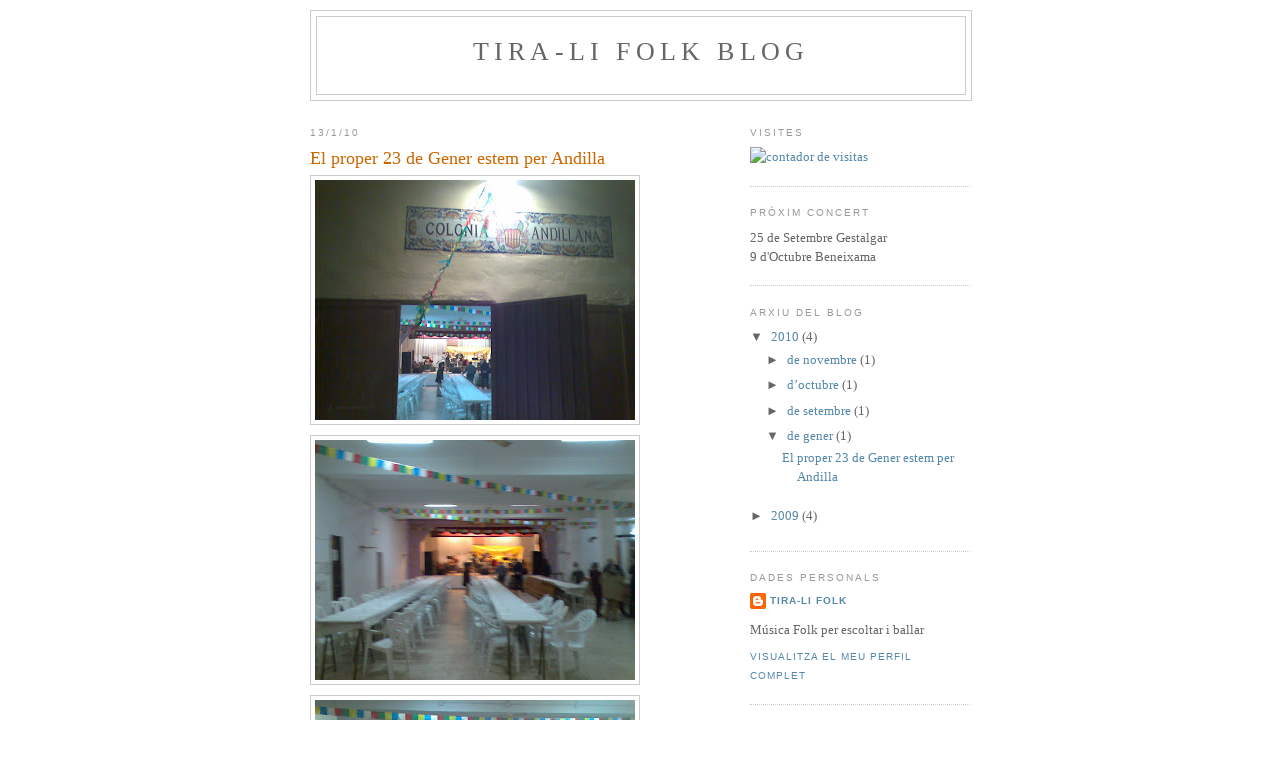

--- FILE ---
content_type: text/html; charset=UTF-8
request_url: https://tiralifolk.blogspot.com/2010/01/el-proper-23-de-gener-estem-per-andilla.html
body_size: 8617
content:
<!DOCTYPE html>
<html dir='ltr' xmlns='http://www.w3.org/1999/xhtml' xmlns:b='http://www.google.com/2005/gml/b' xmlns:data='http://www.google.com/2005/gml/data' xmlns:expr='http://www.google.com/2005/gml/expr'>
<head>
<link href='https://www.blogger.com/static/v1/widgets/2944754296-widget_css_bundle.css' rel='stylesheet' type='text/css'/>
<meta content='text/html; charset=UTF-8' http-equiv='Content-Type'/>
<meta content='blogger' name='generator'/>
<link href='https://tiralifolk.blogspot.com/favicon.ico' rel='icon' type='image/x-icon'/>
<link href='http://tiralifolk.blogspot.com/2010/01/el-proper-23-de-gener-estem-per-andilla.html' rel='canonical'/>
<link rel="alternate" type="application/atom+xml" title="Tira-li FolK blog - Atom" href="https://tiralifolk.blogspot.com/feeds/posts/default" />
<link rel="alternate" type="application/rss+xml" title="Tira-li FolK blog - RSS" href="https://tiralifolk.blogspot.com/feeds/posts/default?alt=rss" />
<link rel="service.post" type="application/atom+xml" title="Tira-li FolK blog - Atom" href="https://www.blogger.com/feeds/815533862919808871/posts/default" />

<link rel="alternate" type="application/atom+xml" title="Tira-li FolK blog - Atom" href="https://tiralifolk.blogspot.com/feeds/4189917283426861368/comments/default" />
<!--Can't find substitution for tag [blog.ieCssRetrofitLinks]-->
<link href='https://blogger.googleusercontent.com/img/b/R29vZ2xl/AVvXsEhZUpL0-Sx9JL-gYHK42m2SY6tV_TZRy3PKP2Huh3obtBzD0UBQ4A77Q26TgMqe9eGSkDUBXoI7jXms-n6-PZ3xp6pYr3B7Z6MAgjhraaD9uuH_U1N_wXKEMYGm10MYCsXLJMxjbUtEQe04/s320/Imagen014.jpg' rel='image_src'/>
<meta content='http://tiralifolk.blogspot.com/2010/01/el-proper-23-de-gener-estem-per-andilla.html' property='og:url'/>
<meta content='El proper 23 de Gener estem per Andilla' property='og:title'/>
<meta content='' property='og:description'/>
<meta content='https://blogger.googleusercontent.com/img/b/R29vZ2xl/AVvXsEhZUpL0-Sx9JL-gYHK42m2SY6tV_TZRy3PKP2Huh3obtBzD0UBQ4A77Q26TgMqe9eGSkDUBXoI7jXms-n6-PZ3xp6pYr3B7Z6MAgjhraaD9uuH_U1N_wXKEMYGm10MYCsXLJMxjbUtEQe04/w1200-h630-p-k-no-nu/Imagen014.jpg' property='og:image'/>
<title>Tira-li FolK blog: El proper 23 de Gener estem per Andilla</title>
<style id='page-skin-1' type='text/css'><!--
/*
-----------------------------------------------
Blogger Template Style
Name:     Minima
Date:     26 Feb 2004
Updated by: Blogger Team
----------------------------------------------- */
/* Use this with templates/template-twocol.html */
body {
background:#ffffff;
margin:0;
color:#333333;
font:x-small Georgia Serif;
font-size/* */:/**/small;
font-size: /**/small;
text-align: center;
}
a:link {
color:#5588aa;
text-decoration:none;
}
a:visited {
color:#999999;
text-decoration:none;
}
a:hover {
color:#cc6600;
text-decoration:underline;
}
a img {
border-width:0;
}
/* Header
-----------------------------------------------
*/
#header-wrapper {
width:660px;
margin:0 auto 10px;
border:1px solid #cccccc;
}
#header-inner {
background-position: center;
margin-left: auto;
margin-right: auto;
}
#header {
margin: 5px;
border: 1px solid #cccccc;
text-align: center;
color:#666666;
}
#header h1 {
margin:5px 5px 0;
padding:15px 20px .25em;
line-height:1.2em;
text-transform:uppercase;
letter-spacing:.2em;
font: normal normal 200% Georgia, Serif;
}
#header a {
color:#666666;
text-decoration:none;
}
#header a:hover {
color:#666666;
}
#header .description {
margin:0 5px 5px;
padding:0 20px 15px;
max-width:700px;
text-transform:uppercase;
letter-spacing:.2em;
line-height: 1.4em;
font: normal normal 78% 'Trebuchet MS', Trebuchet, Arial, Verdana, Sans-serif;
color: #999999;
}
#header img {
margin-left: auto;
margin-right: auto;
}
/* Outer-Wrapper
----------------------------------------------- */
#outer-wrapper {
width: 660px;
margin:0 auto;
padding:10px;
text-align:left;
font: normal normal 100% Georgia, Serif;
}
#main-wrapper {
width: 410px;
float: left;
word-wrap: break-word; /* fix for long text breaking sidebar float in IE */
overflow: hidden;     /* fix for long non-text content breaking IE sidebar float */
}
#sidebar-wrapper {
width: 220px;
float: right;
word-wrap: break-word; /* fix for long text breaking sidebar float in IE */
overflow: hidden;      /* fix for long non-text content breaking IE sidebar float */
}
/* Headings
----------------------------------------------- */
h2 {
margin:1.5em 0 .75em;
font:normal normal 78% 'Trebuchet MS',Trebuchet,Arial,Verdana,Sans-serif;
line-height: 1.4em;
text-transform:uppercase;
letter-spacing:.2em;
color:#999999;
}
/* Posts
-----------------------------------------------
*/
h2.date-header {
margin:1.5em 0 .5em;
}
.post {
margin:.5em 0 1.5em;
border-bottom:1px dotted #cccccc;
padding-bottom:1.5em;
}
.post h3 {
margin:.25em 0 0;
padding:0 0 4px;
font-size:140%;
font-weight:normal;
line-height:1.4em;
color:#cc6600;
}
.post h3 a, .post h3 a:visited, .post h3 strong {
display:block;
text-decoration:none;
color:#cc6600;
font-weight:normal;
}
.post h3 strong, .post h3 a:hover {
color:#333333;
}
.post-body {
margin:0 0 .75em;
line-height:1.6em;
}
.post-body blockquote {
line-height:1.3em;
}
.post-footer {
margin: .75em 0;
color:#999999;
text-transform:uppercase;
letter-spacing:.1em;
font: normal normal 78% 'Trebuchet MS', Trebuchet, Arial, Verdana, Sans-serif;
line-height: 1.4em;
}
.comment-link {
margin-left:.6em;
}
.post img, table.tr-caption-container {
padding:4px;
border:1px solid #cccccc;
}
.tr-caption-container img {
border: none;
padding: 0;
}
.post blockquote {
margin:1em 20px;
}
.post blockquote p {
margin:.75em 0;
}
/* Comments
----------------------------------------------- */
#comments h4 {
margin:1em 0;
font-weight: bold;
line-height: 1.4em;
text-transform:uppercase;
letter-spacing:.2em;
color: #999999;
}
#comments-block {
margin:1em 0 1.5em;
line-height:1.6em;
}
#comments-block .comment-author {
margin:.5em 0;
}
#comments-block .comment-body {
margin:.25em 0 0;
}
#comments-block .comment-footer {
margin:-.25em 0 2em;
line-height: 1.4em;
text-transform:uppercase;
letter-spacing:.1em;
}
#comments-block .comment-body p {
margin:0 0 .75em;
}
.deleted-comment {
font-style:italic;
color:gray;
}
#blog-pager-newer-link {
float: left;
}
#blog-pager-older-link {
float: right;
}
#blog-pager {
text-align: center;
}
.feed-links {
clear: both;
line-height: 2.5em;
}
/* Sidebar Content
----------------------------------------------- */
.sidebar {
color: #666666;
line-height: 1.5em;
}
.sidebar ul {
list-style:none;
margin:0 0 0;
padding:0 0 0;
}
.sidebar li {
margin:0;
padding-top:0;
padding-right:0;
padding-bottom:.25em;
padding-left:15px;
text-indent:-15px;
line-height:1.5em;
}
.sidebar .widget, .main .widget {
border-bottom:1px dotted #cccccc;
margin:0 0 1.5em;
padding:0 0 1.5em;
}
.main .Blog {
border-bottom-width: 0;
}
/* Profile
----------------------------------------------- */
.profile-img {
float: left;
margin-top: 0;
margin-right: 5px;
margin-bottom: 5px;
margin-left: 0;
padding: 4px;
border: 1px solid #cccccc;
}
.profile-data {
margin:0;
text-transform:uppercase;
letter-spacing:.1em;
font: normal normal 78% 'Trebuchet MS', Trebuchet, Arial, Verdana, Sans-serif;
color: #999999;
font-weight: bold;
line-height: 1.6em;
}
.profile-datablock {
margin:.5em 0 .5em;
}
.profile-textblock {
margin: 0.5em 0;
line-height: 1.6em;
}
.profile-link {
font: normal normal 78% 'Trebuchet MS', Trebuchet, Arial, Verdana, Sans-serif;
text-transform: uppercase;
letter-spacing: .1em;
}
/* Footer
----------------------------------------------- */
#footer {
width:660px;
clear:both;
margin:0 auto;
padding-top:15px;
line-height: 1.6em;
text-transform:uppercase;
letter-spacing:.1em;
text-align: center;
}

--></style>
<link href='https://www.blogger.com/dyn-css/authorization.css?targetBlogID=815533862919808871&amp;zx=161c38a6-e067-4a56-97c4-662533d6ef27' media='none' onload='if(media!=&#39;all&#39;)media=&#39;all&#39;' rel='stylesheet'/><noscript><link href='https://www.blogger.com/dyn-css/authorization.css?targetBlogID=815533862919808871&amp;zx=161c38a6-e067-4a56-97c4-662533d6ef27' rel='stylesheet'/></noscript>
<meta name='google-adsense-platform-account' content='ca-host-pub-1556223355139109'/>
<meta name='google-adsense-platform-domain' content='blogspot.com'/>

</head>
<style type='text/css'>
#navbar-iframe {
height:0px;
visibility:hidden;
display:none;
}
</style>
<body>
<div class='navbar section' id='navbar'><div class='widget Navbar' data-version='1' id='Navbar1'><script type="text/javascript">
    function setAttributeOnload(object, attribute, val) {
      if(window.addEventListener) {
        window.addEventListener('load',
          function(){ object[attribute] = val; }, false);
      } else {
        window.attachEvent('onload', function(){ object[attribute] = val; });
      }
    }
  </script>
<div id="navbar-iframe-container"></div>
<script type="text/javascript" src="https://apis.google.com/js/platform.js"></script>
<script type="text/javascript">
      gapi.load("gapi.iframes:gapi.iframes.style.bubble", function() {
        if (gapi.iframes && gapi.iframes.getContext) {
          gapi.iframes.getContext().openChild({
              url: 'https://www.blogger.com/navbar/815533862919808871?po\x3d4189917283426861368\x26origin\x3dhttps://tiralifolk.blogspot.com',
              where: document.getElementById("navbar-iframe-container"),
              id: "navbar-iframe"
          });
        }
      });
    </script><script type="text/javascript">
(function() {
var script = document.createElement('script');
script.type = 'text/javascript';
script.src = '//pagead2.googlesyndication.com/pagead/js/google_top_exp.js';
var head = document.getElementsByTagName('head')[0];
if (head) {
head.appendChild(script);
}})();
</script>
</div></div>
<div id='outer-wrapper'><div id='wrap2'>
<!-- skip links for text browsers -->
<span id='skiplinks' style='display:none;'>
<a href='#main'>skip to main </a> |
      <a href='#sidebar'>skip to sidebar</a>
</span>
<div id='header-wrapper'>
<div class='header section' id='header'><div class='widget Header' data-version='1' id='Header1'>
<div id='header-inner'>
<div class='titlewrapper'>
<h1 class='title'>
<a href='https://tiralifolk.blogspot.com/'>
Tira-li FolK blog
</a>
</h1>
</div>
<div class='descriptionwrapper'>
<p class='description'><span>
</span></p>
</div>
</div>
</div></div>
</div>
<div id='content-wrapper'>
<div id='crosscol-wrapper' style='text-align:center'>
<div class='crosscol no-items section' id='crosscol'></div>
</div>
<div id='main-wrapper'>
<div class='main section' id='main'><div class='widget Blog' data-version='1' id='Blog1'>
<div class='blog-posts hfeed'>

          <div class="date-outer">
        
<h2 class='date-header'><span>13/1/10</span></h2>

          <div class="date-posts">
        
<div class='post-outer'>
<div class='post hentry uncustomized-post-template' itemprop='blogPost' itemscope='itemscope' itemtype='http://schema.org/BlogPosting'>
<meta content='https://blogger.googleusercontent.com/img/b/R29vZ2xl/AVvXsEhZUpL0-Sx9JL-gYHK42m2SY6tV_TZRy3PKP2Huh3obtBzD0UBQ4A77Q26TgMqe9eGSkDUBXoI7jXms-n6-PZ3xp6pYr3B7Z6MAgjhraaD9uuH_U1N_wXKEMYGm10MYCsXLJMxjbUtEQe04/s320/Imagen014.jpg' itemprop='image_url'/>
<meta content='815533862919808871' itemprop='blogId'/>
<meta content='4189917283426861368' itemprop='postId'/>
<a name='4189917283426861368'></a>
<h3 class='post-title entry-title' itemprop='name'>
El proper 23 de Gener estem per Andilla
</h3>
<div class='post-header'>
<div class='post-header-line-1'></div>
</div>
<div class='post-body entry-content' id='post-body-4189917283426861368' itemprop='description articleBody'>
<a href="https://blogger.googleusercontent.com/img/b/R29vZ2xl/AVvXsEhZUpL0-Sx9JL-gYHK42m2SY6tV_TZRy3PKP2Huh3obtBzD0UBQ4A77Q26TgMqe9eGSkDUBXoI7jXms-n6-PZ3xp6pYr3B7Z6MAgjhraaD9uuH_U1N_wXKEMYGm10MYCsXLJMxjbUtEQe04/s1600-h/Imagen014.jpg" onblur="try {parent.deselectBloggerImageGracefully();} catch(e) {}"><img alt="" border="0" id="BLOGGER_PHOTO_ID_5426168688683171298" src="https://blogger.googleusercontent.com/img/b/R29vZ2xl/AVvXsEhZUpL0-Sx9JL-gYHK42m2SY6tV_TZRy3PKP2Huh3obtBzD0UBQ4A77Q26TgMqe9eGSkDUBXoI7jXms-n6-PZ3xp6pYr3B7Z6MAgjhraaD9uuH_U1N_wXKEMYGm10MYCsXLJMxjbUtEQe04/s320/Imagen014.jpg" style="margin: 0pt 10px 10px 0pt; float: left; cursor: pointer; width: 320px; height: 240px;" /></a><br /><a href="https://blogger.googleusercontent.com/img/b/R29vZ2xl/AVvXsEglzoDnXu7bmIZoDnZ8JC8hVV5nJrDlGT0WW2D3sRSRZaHRYtQXQ5aKNIacrpQqjuV0lYkU3Y_mZPQcFmvIFG_B7W3yIlWHdff_1sV19iMrX53JjZL_FVdHsZvLxMo8952cOh8NvaR_MlsE/s1600-h/Imagen015.jpg" onblur="try {parent.deselectBloggerImageGracefully();} catch(e) {}"><img alt="" border="0" id="BLOGGER_PHOTO_ID_5426169334239276050" src="https://blogger.googleusercontent.com/img/b/R29vZ2xl/AVvXsEglzoDnXu7bmIZoDnZ8JC8hVV5nJrDlGT0WW2D3sRSRZaHRYtQXQ5aKNIacrpQqjuV0lYkU3Y_mZPQcFmvIFG_B7W3yIlWHdff_1sV19iMrX53JjZL_FVdHsZvLxMo8952cOh8NvaR_MlsE/s320/Imagen015.jpg" style="margin: 0pt 10px 10px 0pt; float: left; cursor: pointer; width: 320px; height: 240px;" /></a><br /><a href="https://blogger.googleusercontent.com/img/b/R29vZ2xl/AVvXsEj57d40K859C8p2AWGnXbKz3fL5Nitv4jHA6AUQLhYlcNGB9ojHnmIzdmsPp6kmhGijFgYzGWxBA0u7NIZMhE9MtAwBbgkTPQVe4lpLvq9J8-PxNbuzHp9M_7Cf66_8shvWFXqyXVc_j8sp/s1600-h/Imagen019.jpg" onblur="try {parent.deselectBloggerImageGracefully();} catch(e) {}"><img alt="" border="0" id="BLOGGER_PHOTO_ID_5426169337778202866" src="https://blogger.googleusercontent.com/img/b/R29vZ2xl/AVvXsEj57d40K859C8p2AWGnXbKz3fL5Nitv4jHA6AUQLhYlcNGB9ojHnmIzdmsPp6kmhGijFgYzGWxBA0u7NIZMhE9MtAwBbgkTPQVe4lpLvq9J8-PxNbuzHp9M_7Cf66_8shvWFXqyXVc_j8sp/s320/Imagen019.jpg" style="margin: 0pt 10px 10px 0pt; float: left; cursor: pointer; width: 320px; height: 240px;" /></a><br /><a href="https://blogger.googleusercontent.com/img/b/R29vZ2xl/AVvXsEjzXfumvwlw-W9GuSN2gDqi1UAZVufIy56xi7C7b57zbczH2GO1Xd22G_6o1nMJlE-wpKscv-GL3kkr7DCcI_C0N5mJ9vqMWrPiHh80XuQuz9pfWpH6vplCwzH1_VE0vnbOFkx4GXDrD3Hh/s1600-h/Imagen020.jpg" onblur="try {parent.deselectBloggerImageGracefully();} catch(e) {}"><img alt="" border="0" id="BLOGGER_PHOTO_ID_5426176239722210658" src="https://blogger.googleusercontent.com/img/b/R29vZ2xl/AVvXsEjzXfumvwlw-W9GuSN2gDqi1UAZVufIy56xi7C7b57zbczH2GO1Xd22G_6o1nMJlE-wpKscv-GL3kkr7DCcI_C0N5mJ9vqMWrPiHh80XuQuz9pfWpH6vplCwzH1_VE0vnbOFkx4GXDrD3Hh/s320/Imagen020.jpg" style="margin: 0pt 10px 10px 0pt; float: left; cursor: pointer; width: 320px; height: 240px;" /></a><br /><a href="https://blogger.googleusercontent.com/img/b/R29vZ2xl/AVvXsEg5Xj8xt1WkPGMY0gnzSphnDhk5gQF-N_m9p7poqiwTMCSJ9tQkGSIkO-pwHgHDRFiTiU7DEwe-MS6KUsxe09dirZ49yStPhThWa5HDh_TRSPEXAlUrohzr2C1ROJ_Nvx8opqqvglB9KGP0/s1600-h/Imagen016.jpg" onblur="try {parent.deselectBloggerImageGracefully();} catch(e) {}"><img alt="" border="0" id="BLOGGER_PHOTO_ID_5426169352034566690" src="https://blogger.googleusercontent.com/img/b/R29vZ2xl/AVvXsEg5Xj8xt1WkPGMY0gnzSphnDhk5gQF-N_m9p7poqiwTMCSJ9tQkGSIkO-pwHgHDRFiTiU7DEwe-MS6KUsxe09dirZ49yStPhThWa5HDh_TRSPEXAlUrohzr2C1ROJ_Nvx8opqqvglB9KGP0/s320/Imagen016.jpg" style="margin: 0pt 10px 10px 0pt; float: left; cursor: pointer; width: 320px; height: 240px;" /></a><br /><a href="https://blogger.googleusercontent.com/img/b/R29vZ2xl/AVvXsEj8C41n2EBuWpmi3Ue4QeTRlU5ChjlJK92XOifn-vtdsMBEMYCFFho7FzAdptzHrO9fYCQhvnlKQrA-KN1G0aG3cX-m2WrhkJGfRGStfBWUX9oYWn_HE9GWPgsoiHKDVg7jXFimGX0i37PA/s1600-h/Imagen017.jpg" onblur="try {parent.deselectBloggerImageGracefully();} catch(e) {}"><img alt="" border="0" id="BLOGGER_PHOTO_ID_5426176253638711474" src="https://blogger.googleusercontent.com/img/b/R29vZ2xl/AVvXsEj8C41n2EBuWpmi3Ue4QeTRlU5ChjlJK92XOifn-vtdsMBEMYCFFho7FzAdptzHrO9fYCQhvnlKQrA-KN1G0aG3cX-m2WrhkJGfRGStfBWUX9oYWn_HE9GWPgsoiHKDVg7jXFimGX0i37PA/s320/Imagen017.jpg" style="margin: 0pt 10px 10px 0pt; float: left; cursor: pointer; width: 320px; height: 240px;" /></a><a href="https://blogger.googleusercontent.com/img/b/R29vZ2xl/AVvXsEgH6SoGnSJjRQzwayEjpisaFxKHYci5tXQZq1bRp-jW6FSGPsrCJEMMcmclXQT7DprYwPKxp0IO2zlNN1XmawDPINTpBq-od0LbMJ7g5ygPj8NunXpR-WHEhu7xLzIMh2psm-JqZW0xBwR1/s1600-h/Imagen027.jpg" onblur="try {parent.deselectBloggerImageGracefully();} catch(e) {}"><img alt="" border="0" id="BLOGGER_PHOTO_ID_5426169347852036434" src="https://blogger.googleusercontent.com/img/b/R29vZ2xl/AVvXsEgH6SoGnSJjRQzwayEjpisaFxKHYci5tXQZq1bRp-jW6FSGPsrCJEMMcmclXQT7DprYwPKxp0IO2zlNN1XmawDPINTpBq-od0LbMJ7g5ygPj8NunXpR-WHEhu7xLzIMh2psm-JqZW0xBwR1/s320/Imagen027.jpg" style="margin: 0pt 10px 10px 0pt; float: left; cursor: pointer; width: 320px; height: 240px;" /></a><br /><a href="https://blogger.googleusercontent.com/img/b/R29vZ2xl/AVvXsEizQ0zRG9Qp4pzRT09M03X3xrVM-amH3-PuWlNgS9zT2ponYEndS0uaIgXHHuLQAT3Gt16eDEJ-3H00oBXxbIISQKpCfqiQk97O_ks0veSWkq62LUWo_ejpg3UtkFrApOyxG6yp7-XLyAGz/s1600-h/Imagen025.jpg" onblur="try {parent.deselectBloggerImageGracefully();} catch(e) {}"><img alt="" border="0" id="BLOGGER_PHOTO_ID_5426169342602083506" src="https://blogger.googleusercontent.com/img/b/R29vZ2xl/AVvXsEizQ0zRG9Qp4pzRT09M03X3xrVM-amH3-PuWlNgS9zT2ponYEndS0uaIgXHHuLQAT3Gt16eDEJ-3H00oBXxbIISQKpCfqiQk97O_ks0veSWkq62LUWo_ejpg3UtkFrApOyxG6yp7-XLyAGz/s320/Imagen025.jpg" style="margin: 0pt 10px 10px 0pt; float: left; cursor: pointer; width: 320px; height: 240px;" /></a><br /><br /><a href="https://blogger.googleusercontent.com/img/b/R29vZ2xl/AVvXsEhi7v3qcEyoy4WeXQk6m4yLjW2NQ6YOuZ8uvRh_psQunhyNGHznSG8m82mh7pYm58YeGFKLAV8sv6fcTdHaZyEgS8-DTU_boD1Ed-AAYvf04PejSJFIpzUaKNjYt_DwkAMiMLwhH-_vEz7W/s1600-h/Imagen023.jpg" onblur="try {parent.deselectBloggerImageGracefully();} catch(e) {}"><img alt="" border="0" id="BLOGGER_PHOTO_ID_5426176241467010114" src="https://blogger.googleusercontent.com/img/b/R29vZ2xl/AVvXsEhi7v3qcEyoy4WeXQk6m4yLjW2NQ6YOuZ8uvRh_psQunhyNGHznSG8m82mh7pYm58YeGFKLAV8sv6fcTdHaZyEgS8-DTU_boD1Ed-AAYvf04PejSJFIpzUaKNjYt_DwkAMiMLwhH-_vEz7W/s320/Imagen023.jpg" style="margin: 0pt 10px 10px 0pt; float: left; cursor: pointer; width: 320px; height: 240px;" /></a><a href="https://blogger.googleusercontent.com/img/b/R29vZ2xl/AVvXsEglzoDnXu7bmIZoDnZ8JC8hVV5nJrDlGT0WW2D3sRSRZaHRYtQXQ5aKNIacrpQqjuV0lYkU3Y_mZPQcFmvIFG_B7W3yIlWHdff_1sV19iMrX53JjZL_FVdHsZvLxMo8952cOh8NvaR_MlsE/s1600-h/Imagen015.jpg" onblur="try {parent.deselectBloggerImageGracefully();} catch(e) {}"><br /></a>
<div style='clear: both;'></div>
</div>
<div class='post-footer'>
<div class='post-footer-line post-footer-line-1'>
<span class='post-author vcard'>
Publicat per
<span class='fn' itemprop='author' itemscope='itemscope' itemtype='http://schema.org/Person'>
<meta content='https://www.blogger.com/profile/05502493865933448735' itemprop='url'/>
<a class='g-profile' href='https://www.blogger.com/profile/05502493865933448735' rel='author' title='author profile'>
<span itemprop='name'>Tira-li Folk</span>
</a>
</span>
</span>
<span class='post-timestamp'>
a
<meta content='http://tiralifolk.blogspot.com/2010/01/el-proper-23-de-gener-estem-per-andilla.html' itemprop='url'/>
<a class='timestamp-link' href='https://tiralifolk.blogspot.com/2010/01/el-proper-23-de-gener-estem-per-andilla.html' rel='bookmark' title='permanent link'><abbr class='published' itemprop='datePublished' title='2010-01-13T02:24:00-08:00'>2:24</abbr></a>
</span>
<span class='post-comment-link'>
</span>
<span class='post-icons'>
<span class='item-control blog-admin pid-1107319171'>
<a href='https://www.blogger.com/post-edit.g?blogID=815533862919808871&postID=4189917283426861368&from=pencil' title='Modificar el missatge'>
<img alt='' class='icon-action' height='18' src='https://resources.blogblog.com/img/icon18_edit_allbkg.gif' width='18'/>
</a>
</span>
</span>
<div class='post-share-buttons goog-inline-block'>
<a class='goog-inline-block share-button sb-email' href='https://www.blogger.com/share-post.g?blogID=815533862919808871&postID=4189917283426861368&target=email' target='_blank' title='Envia per correu electrònic'><span class='share-button-link-text'>Envia per correu electrònic</span></a><a class='goog-inline-block share-button sb-blog' href='https://www.blogger.com/share-post.g?blogID=815533862919808871&postID=4189917283426861368&target=blog' onclick='window.open(this.href, "_blank", "height=270,width=475"); return false;' target='_blank' title='BlogThis!'><span class='share-button-link-text'>BlogThis!</span></a><a class='goog-inline-block share-button sb-twitter' href='https://www.blogger.com/share-post.g?blogID=815533862919808871&postID=4189917283426861368&target=twitter' target='_blank' title='Comparteix a X'><span class='share-button-link-text'>Comparteix a X</span></a><a class='goog-inline-block share-button sb-facebook' href='https://www.blogger.com/share-post.g?blogID=815533862919808871&postID=4189917283426861368&target=facebook' onclick='window.open(this.href, "_blank", "height=430,width=640"); return false;' target='_blank' title='Comparteix a Facebook'><span class='share-button-link-text'>Comparteix a Facebook</span></a><a class='goog-inline-block share-button sb-pinterest' href='https://www.blogger.com/share-post.g?blogID=815533862919808871&postID=4189917283426861368&target=pinterest' target='_blank' title='Comparteix a Pinterest'><span class='share-button-link-text'>Comparteix a Pinterest</span></a>
</div>
</div>
<div class='post-footer-line post-footer-line-2'>
<span class='post-labels'>
</span>
</div>
<div class='post-footer-line post-footer-line-3'>
<span class='post-location'>
</span>
</div>
</div>
</div>
<div class='comments' id='comments'>
<a name='comments'></a>
<h4>Cap comentari:</h4>
<div id='Blog1_comments-block-wrapper'>
<dl class='avatar-comment-indent' id='comments-block'>
</dl>
</div>
<p class='comment-footer'>
<div class='comment-form'>
<a name='comment-form'></a>
<h4 id='comment-post-message'>Publica un comentari a l'entrada</h4>
<p>
</p>
<a href='https://www.blogger.com/comment/frame/815533862919808871?po=4189917283426861368&hl=ca&saa=85391&origin=https://tiralifolk.blogspot.com' id='comment-editor-src'></a>
<iframe allowtransparency='true' class='blogger-iframe-colorize blogger-comment-from-post' frameborder='0' height='410px' id='comment-editor' name='comment-editor' src='' width='100%'></iframe>
<script src='https://www.blogger.com/static/v1/jsbin/2830521187-comment_from_post_iframe.js' type='text/javascript'></script>
<script type='text/javascript'>
      BLOG_CMT_createIframe('https://www.blogger.com/rpc_relay.html');
    </script>
</div>
</p>
</div>
</div>

        </div></div>
      
</div>
<div class='blog-pager' id='blog-pager'>
<span id='blog-pager-newer-link'>
<a class='blog-pager-newer-link' href='https://tiralifolk.blogspot.com/2010/09/sueca-rafelcofer-riola-andilla-i-ara.html' id='Blog1_blog-pager-newer-link' title='Entrada més recent'>Entrada més recent</a>
</span>
<span id='blog-pager-older-link'>
<a class='blog-pager-older-link' href='https://tiralifolk.blogspot.com/2009/10/9-doctubre-amb-tira-li-folk.html' id='Blog1_blog-pager-older-link' title='Entrada més antiga'>Entrada més antiga</a>
</span>
<a class='home-link' href='https://tiralifolk.blogspot.com/'>Inici</a>
</div>
<div class='clear'></div>
<div class='post-feeds'>
<div class='feed-links'>
Subscriure's a:
<a class='feed-link' href='https://tiralifolk.blogspot.com/feeds/4189917283426861368/comments/default' target='_blank' type='application/atom+xml'>Comentaris del missatge (Atom)</a>
</div>
</div>
</div></div>
</div>
<div id='sidebar-wrapper'>
<div class='sidebar section' id='sidebar'><div class='widget HTML' data-version='1' id='HTML1'>
<h2 class='title'>Visites</h2>
<div class='widget-content'>
<!-- inicio codigo contador --><a href="http://contador-de-visitas.com"><img style="border: 0px solid ; display: inline;" alt="contador de visitas" src="https://lh3.googleusercontent.com/blogger_img_proxy/AEn0k_tLjzLeqBsvlfh2gheQe-46t9aaz7VacOL_LfvyOu-AoPs5FnHdn4DIhza_uemR7NILlnlKe1VX44bLpD50Xc9clY662riOltGS9pQxs9ZajmFjNT2xyWsGpxkW7sY=s0-d"></a><br/><a href="http://contador-de-visitas.com"></a><!-- fin codigo contador -->
</div>
<div class='clear'></div>
</div><div class='widget Text' data-version='1' id='Text1'>
<h2 class='title'>PRÒXIM CONCERT</h2>
<div class='widget-content'>
25 de Setembre Gestalgar<br />9 d'Octubre Beneixama<br />
</div>
<div class='clear'></div>
</div><div class='widget BlogArchive' data-version='1' id='BlogArchive1'>
<h2>Arxiu del blog</h2>
<div class='widget-content'>
<div id='ArchiveList'>
<div id='BlogArchive1_ArchiveList'>
<ul class='hierarchy'>
<li class='archivedate expanded'>
<a class='toggle' href='javascript:void(0)'>
<span class='zippy toggle-open'>

        &#9660;&#160;
      
</span>
</a>
<a class='post-count-link' href='https://tiralifolk.blogspot.com/2010/'>
2010
</a>
<span class='post-count' dir='ltr'>(4)</span>
<ul class='hierarchy'>
<li class='archivedate collapsed'>
<a class='toggle' href='javascript:void(0)'>
<span class='zippy'>

        &#9658;&#160;
      
</span>
</a>
<a class='post-count-link' href='https://tiralifolk.blogspot.com/2010/11/'>
de novembre
</a>
<span class='post-count' dir='ltr'>(1)</span>
</li>
</ul>
<ul class='hierarchy'>
<li class='archivedate collapsed'>
<a class='toggle' href='javascript:void(0)'>
<span class='zippy'>

        &#9658;&#160;
      
</span>
</a>
<a class='post-count-link' href='https://tiralifolk.blogspot.com/2010/10/'>
d&#8217;octubre
</a>
<span class='post-count' dir='ltr'>(1)</span>
</li>
</ul>
<ul class='hierarchy'>
<li class='archivedate collapsed'>
<a class='toggle' href='javascript:void(0)'>
<span class='zippy'>

        &#9658;&#160;
      
</span>
</a>
<a class='post-count-link' href='https://tiralifolk.blogspot.com/2010/09/'>
de setembre
</a>
<span class='post-count' dir='ltr'>(1)</span>
</li>
</ul>
<ul class='hierarchy'>
<li class='archivedate expanded'>
<a class='toggle' href='javascript:void(0)'>
<span class='zippy toggle-open'>

        &#9660;&#160;
      
</span>
</a>
<a class='post-count-link' href='https://tiralifolk.blogspot.com/2010/01/'>
de gener
</a>
<span class='post-count' dir='ltr'>(1)</span>
<ul class='posts'>
<li><a href='https://tiralifolk.blogspot.com/2010/01/el-proper-23-de-gener-estem-per-andilla.html'>El proper 23 de Gener estem per Andilla</a></li>
</ul>
</li>
</ul>
</li>
</ul>
<ul class='hierarchy'>
<li class='archivedate collapsed'>
<a class='toggle' href='javascript:void(0)'>
<span class='zippy'>

        &#9658;&#160;
      
</span>
</a>
<a class='post-count-link' href='https://tiralifolk.blogspot.com/2009/'>
2009
</a>
<span class='post-count' dir='ltr'>(4)</span>
<ul class='hierarchy'>
<li class='archivedate collapsed'>
<a class='toggle' href='javascript:void(0)'>
<span class='zippy'>

        &#9658;&#160;
      
</span>
</a>
<a class='post-count-link' href='https://tiralifolk.blogspot.com/2009/10/'>
d&#8217;octubre
</a>
<span class='post-count' dir='ltr'>(1)</span>
</li>
</ul>
<ul class='hierarchy'>
<li class='archivedate collapsed'>
<a class='toggle' href='javascript:void(0)'>
<span class='zippy'>

        &#9658;&#160;
      
</span>
</a>
<a class='post-count-link' href='https://tiralifolk.blogspot.com/2009/08/'>
d&#8217;agost
</a>
<span class='post-count' dir='ltr'>(1)</span>
</li>
</ul>
<ul class='hierarchy'>
<li class='archivedate collapsed'>
<a class='toggle' href='javascript:void(0)'>
<span class='zippy'>

        &#9658;&#160;
      
</span>
</a>
<a class='post-count-link' href='https://tiralifolk.blogspot.com/2009/07/'>
de juliol
</a>
<span class='post-count' dir='ltr'>(1)</span>
</li>
</ul>
<ul class='hierarchy'>
<li class='archivedate collapsed'>
<a class='toggle' href='javascript:void(0)'>
<span class='zippy'>

        &#9658;&#160;
      
</span>
</a>
<a class='post-count-link' href='https://tiralifolk.blogspot.com/2009/04/'>
d&#8217;abril
</a>
<span class='post-count' dir='ltr'>(1)</span>
</li>
</ul>
</li>
</ul>
</div>
</div>
<div class='clear'></div>
</div>
</div><div class='widget Profile' data-version='1' id='Profile1'>
<h2>Dades personals</h2>
<div class='widget-content'>
<dl class='profile-datablock'>
<dt class='profile-data'>
<a class='profile-name-link g-profile' href='https://www.blogger.com/profile/05502493865933448735' rel='author' style='background-image: url(//www.blogger.com/img/logo-16.png);'>
Tira-li Folk
</a>
</dt>
<dd class='profile-textblock'>Música Folk per escoltar i ballar</dd>
</dl>
<a class='profile-link' href='https://www.blogger.com/profile/05502493865933448735' rel='author'>Visualitza el meu perfil complet</a>
<div class='clear'></div>
</div>
</div></div>
</div>
<!-- spacer for skins that want sidebar and main to be the same height-->
<div class='clear'>&#160;</div>
</div>
<!-- end content-wrapper -->
<div id='footer-wrapper'>
<div class='footer no-items section' id='footer'></div>
</div>
</div></div>
<!-- end outer-wrapper -->

<script type="text/javascript" src="https://www.blogger.com/static/v1/widgets/2028843038-widgets.js"></script>
<script type='text/javascript'>
window['__wavt'] = 'AOuZoY6vcPLFNqFLiW2sOt9q7N47k4iEZA:1769734137577';_WidgetManager._Init('//www.blogger.com/rearrange?blogID\x3d815533862919808871','//tiralifolk.blogspot.com/2010/01/el-proper-23-de-gener-estem-per-andilla.html','815533862919808871');
_WidgetManager._SetDataContext([{'name': 'blog', 'data': {'blogId': '815533862919808871', 'title': 'Tira-li FolK blog', 'url': 'https://tiralifolk.blogspot.com/2010/01/el-proper-23-de-gener-estem-per-andilla.html', 'canonicalUrl': 'http://tiralifolk.blogspot.com/2010/01/el-proper-23-de-gener-estem-per-andilla.html', 'homepageUrl': 'https://tiralifolk.blogspot.com/', 'searchUrl': 'https://tiralifolk.blogspot.com/search', 'canonicalHomepageUrl': 'http://tiralifolk.blogspot.com/', 'blogspotFaviconUrl': 'https://tiralifolk.blogspot.com/favicon.ico', 'bloggerUrl': 'https://www.blogger.com', 'hasCustomDomain': false, 'httpsEnabled': true, 'enabledCommentProfileImages': true, 'gPlusViewType': 'FILTERED_POSTMOD', 'adultContent': false, 'analyticsAccountNumber': '', 'encoding': 'UTF-8', 'locale': 'ca', 'localeUnderscoreDelimited': 'ca', 'languageDirection': 'ltr', 'isPrivate': false, 'isMobile': false, 'isMobileRequest': false, 'mobileClass': '', 'isPrivateBlog': false, 'isDynamicViewsAvailable': true, 'feedLinks': '\x3clink rel\x3d\x22alternate\x22 type\x3d\x22application/atom+xml\x22 title\x3d\x22Tira-li FolK blog - Atom\x22 href\x3d\x22https://tiralifolk.blogspot.com/feeds/posts/default\x22 /\x3e\n\x3clink rel\x3d\x22alternate\x22 type\x3d\x22application/rss+xml\x22 title\x3d\x22Tira-li FolK blog - RSS\x22 href\x3d\x22https://tiralifolk.blogspot.com/feeds/posts/default?alt\x3drss\x22 /\x3e\n\x3clink rel\x3d\x22service.post\x22 type\x3d\x22application/atom+xml\x22 title\x3d\x22Tira-li FolK blog - Atom\x22 href\x3d\x22https://www.blogger.com/feeds/815533862919808871/posts/default\x22 /\x3e\n\n\x3clink rel\x3d\x22alternate\x22 type\x3d\x22application/atom+xml\x22 title\x3d\x22Tira-li FolK blog - Atom\x22 href\x3d\x22https://tiralifolk.blogspot.com/feeds/4189917283426861368/comments/default\x22 /\x3e\n', 'meTag': '', 'adsenseHostId': 'ca-host-pub-1556223355139109', 'adsenseHasAds': false, 'adsenseAutoAds': false, 'boqCommentIframeForm': true, 'loginRedirectParam': '', 'isGoogleEverywhereLinkTooltipEnabled': true, 'view': '', 'dynamicViewsCommentsSrc': '//www.blogblog.com/dynamicviews/4224c15c4e7c9321/js/comments.js', 'dynamicViewsScriptSrc': '//www.blogblog.com/dynamicviews/488fc340cdb1c4a9', 'plusOneApiSrc': 'https://apis.google.com/js/platform.js', 'disableGComments': true, 'interstitialAccepted': false, 'sharing': {'platforms': [{'name': 'Obt\xe9n l\x27enlla\xe7', 'key': 'link', 'shareMessage': 'Obt\xe9n l\x27enlla\xe7', 'target': ''}, {'name': 'Facebook', 'key': 'facebook', 'shareMessage': 'Comparteix a Facebook', 'target': 'facebook'}, {'name': 'BlogThis!', 'key': 'blogThis', 'shareMessage': 'BlogThis!', 'target': 'blog'}, {'name': 'X', 'key': 'twitter', 'shareMessage': 'Comparteix a X', 'target': 'twitter'}, {'name': 'Pinterest', 'key': 'pinterest', 'shareMessage': 'Comparteix a Pinterest', 'target': 'pinterest'}, {'name': 'Correu electr\xf2nic', 'key': 'email', 'shareMessage': 'Correu electr\xf2nic', 'target': 'email'}], 'disableGooglePlus': true, 'googlePlusShareButtonWidth': 0, 'googlePlusBootstrap': '\x3cscript type\x3d\x22text/javascript\x22\x3ewindow.___gcfg \x3d {\x27lang\x27: \x27ca\x27};\x3c/script\x3e'}, 'hasCustomJumpLinkMessage': false, 'jumpLinkMessage': 'M\xe9s informaci\xf3', 'pageType': 'item', 'postId': '4189917283426861368', 'postImageThumbnailUrl': 'https://blogger.googleusercontent.com/img/b/R29vZ2xl/AVvXsEhZUpL0-Sx9JL-gYHK42m2SY6tV_TZRy3PKP2Huh3obtBzD0UBQ4A77Q26TgMqe9eGSkDUBXoI7jXms-n6-PZ3xp6pYr3B7Z6MAgjhraaD9uuH_U1N_wXKEMYGm10MYCsXLJMxjbUtEQe04/s72-c/Imagen014.jpg', 'postImageUrl': 'https://blogger.googleusercontent.com/img/b/R29vZ2xl/AVvXsEhZUpL0-Sx9JL-gYHK42m2SY6tV_TZRy3PKP2Huh3obtBzD0UBQ4A77Q26TgMqe9eGSkDUBXoI7jXms-n6-PZ3xp6pYr3B7Z6MAgjhraaD9uuH_U1N_wXKEMYGm10MYCsXLJMxjbUtEQe04/s320/Imagen014.jpg', 'pageName': 'El proper 23 de Gener estem per Andilla', 'pageTitle': 'Tira-li FolK blog: El proper 23 de Gener estem per Andilla'}}, {'name': 'features', 'data': {}}, {'name': 'messages', 'data': {'edit': 'Edita', 'linkCopiedToClipboard': 'L\x27enlla\xe7 s\x27ha copiat al porta-retalls.', 'ok': 'D\x27acord', 'postLink': 'Publica l\x27enlla\xe7'}}, {'name': 'template', 'data': {'name': 'custom', 'localizedName': 'Personalitza', 'isResponsive': false, 'isAlternateRendering': false, 'isCustom': true}}, {'name': 'view', 'data': {'classic': {'name': 'classic', 'url': '?view\x3dclassic'}, 'flipcard': {'name': 'flipcard', 'url': '?view\x3dflipcard'}, 'magazine': {'name': 'magazine', 'url': '?view\x3dmagazine'}, 'mosaic': {'name': 'mosaic', 'url': '?view\x3dmosaic'}, 'sidebar': {'name': 'sidebar', 'url': '?view\x3dsidebar'}, 'snapshot': {'name': 'snapshot', 'url': '?view\x3dsnapshot'}, 'timeslide': {'name': 'timeslide', 'url': '?view\x3dtimeslide'}, 'isMobile': false, 'title': 'El proper 23 de Gener estem per Andilla', 'description': '', 'featuredImage': 'https://blogger.googleusercontent.com/img/b/R29vZ2xl/AVvXsEhZUpL0-Sx9JL-gYHK42m2SY6tV_TZRy3PKP2Huh3obtBzD0UBQ4A77Q26TgMqe9eGSkDUBXoI7jXms-n6-PZ3xp6pYr3B7Z6MAgjhraaD9uuH_U1N_wXKEMYGm10MYCsXLJMxjbUtEQe04/s320/Imagen014.jpg', 'url': 'https://tiralifolk.blogspot.com/2010/01/el-proper-23-de-gener-estem-per-andilla.html', 'type': 'item', 'isSingleItem': true, 'isMultipleItems': false, 'isError': false, 'isPage': false, 'isPost': true, 'isHomepage': false, 'isArchive': false, 'isLabelSearch': false, 'postId': 4189917283426861368}}]);
_WidgetManager._RegisterWidget('_NavbarView', new _WidgetInfo('Navbar1', 'navbar', document.getElementById('Navbar1'), {}, 'displayModeFull'));
_WidgetManager._RegisterWidget('_HeaderView', new _WidgetInfo('Header1', 'header', document.getElementById('Header1'), {}, 'displayModeFull'));
_WidgetManager._RegisterWidget('_BlogView', new _WidgetInfo('Blog1', 'main', document.getElementById('Blog1'), {'cmtInteractionsEnabled': false, 'lightboxEnabled': true, 'lightboxModuleUrl': 'https://www.blogger.com/static/v1/jsbin/2251761666-lbx__ca.js', 'lightboxCssUrl': 'https://www.blogger.com/static/v1/v-css/828616780-lightbox_bundle.css'}, 'displayModeFull'));
_WidgetManager._RegisterWidget('_HTMLView', new _WidgetInfo('HTML1', 'sidebar', document.getElementById('HTML1'), {}, 'displayModeFull'));
_WidgetManager._RegisterWidget('_TextView', new _WidgetInfo('Text1', 'sidebar', document.getElementById('Text1'), {}, 'displayModeFull'));
_WidgetManager._RegisterWidget('_BlogArchiveView', new _WidgetInfo('BlogArchive1', 'sidebar', document.getElementById('BlogArchive1'), {'languageDirection': 'ltr', 'loadingMessage': 'S\x27est\xe0 carregant\x26hellip;'}, 'displayModeFull'));
_WidgetManager._RegisterWidget('_ProfileView', new _WidgetInfo('Profile1', 'sidebar', document.getElementById('Profile1'), {}, 'displayModeFull'));
</script>
</body>
</html>